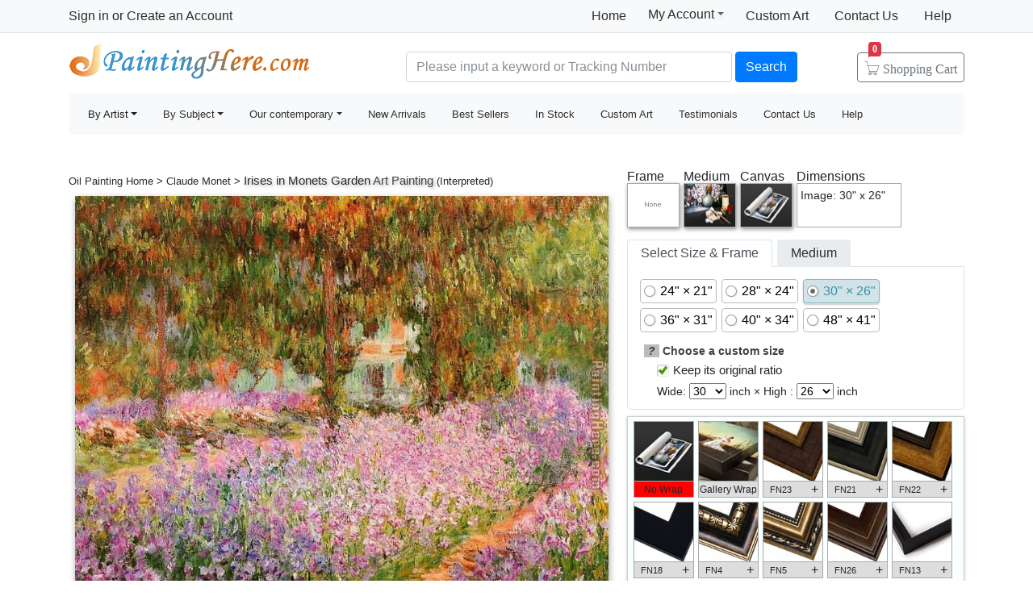

--- FILE ---
content_type: text/html; Charset=utf-8
request_url: https://paintinghere.com/buy/claude_monet_irises_in_monets_garden_art_painting_2699.html
body_size: 5724
content:
<!doctype html><html lang="en"><head><meta charset="utf-8"><title>Claude Monet Irises in Monets Garden Art Painting for sale - PaintingHere.com</title><meta name="keywords" content="Irises in Monets Garden,Irises in Monets Garden Art Painting,Claude Monet painting for sale,handmade oil paintings for sale,oil paintings"><meta name="description" content="Irises in Monets Garden Art Painting for sale. Shop your favorite Claude Monet Irises in Monets Garden Art Painting at discount price."><meta http-equiv="X-UA-Compatible" content="IE=edge,chrome=1"><meta name="viewport" content="width=device-width, initial-scale=1, shrink-to-fit=no"><link rel="stylesheet" href="/css/bootstrap.min.css"><link rel="stylesheet" href="/css/main.css"><link rel="stylesheet" href="/css/pro.518.css"></head><body><header class="header"><div class="d-none d-md-block"><nav class="navbar navbar-light bg-light border-bottom p-0"><div class="container d-flex flex-column flex-md-row align-items-center"><div id="login-info" class="my-0 mr-md-auto"></div><div class="d-flex py-0"><a class="nav-link d-md-none d-lg-block" href="/">Home</a><div class="position-relative py-1"><div class="menu myct"><a class="menu-hd" href="/myaccount.html" rel="nofollow">My Account<b></b></a><div class="menu-bd"><div class="menu-bd-panel"><a href="/myorder.html" rel="nofollow">Order History</a><br><a href="/myfav.html" rel="nofollow">My Favorites</a></div></div></div></div><a class="nav-link" href="/custompainting/">Custom Art<b></b></a><a class="nav-link" href="/contact.html" rel="nofollow">Contact Us<b></b></a><a class="nav-link" href="/help.html" rel="nofollow">Help</a></div></div></nav><div class="container d-flex justify-content-between align-items-center" style="height:75px"><h2 class="logo"><a href="/">Handmade Oil Paintings For sale</a></h2><form class="validate form-inline mt-2 ml-auto pl-1 pl-lg-5 pr-0 col-6 col-lg-8" method="get" action="/search.html" id="searchForm"><input class="form-control col-md-6 col-lg-7" name="q" minlength=3 type="text" placeholder="Please input a keyword or Tracking Number" aria-label="Search" x-webkit-speech="x-webkit-speech" x-webkit-grammar="builtin:translate" required><button class="btn btn-primary my-2 mx-1" type="submit">Search</button><a href="/cart.html" class="btn icons icon-cart nav-cart-btn"><span class="d-none d-lg-inline">Shopping </span>Cart<span class="badge badge-danger cartsum"></span></a></form></div></div><div class="container navbar-container"><nav class="navbar navbar-expand-md navbar-light bg-light rounded"><button type="button" class="navbar-toggler nav-action-back icons icon-back"></button><h1 class="htitle">Irises in Monets Garden Art Painting</h1><button class="navbar-toggler" type="button" data-toggle="navbars"><span class="navbar-toggler-icon"></span></button><div class="navbar-collapse" id="navbars"><form class="validate form-inline mt-2 mt-md-0 d-block d-md-none" action="/search.html" method="get"><div class="input-group mb-2"><input type="text" name="q" minlength=3 class="form-control" placeholder="find art" required><div class="input-group-append"><button class="btn btn-primary icons icon-search" aria-label="Search" type="submit"></button></div></div></form><ul class="navbar-nav mr-auto"><div id="navbar-my" class="splite"></div><li class="nav-item btn-group active"><i class="icons icon-peoplelist"></i><a class="nav-link dropdown-toggle" data-toggle="dropdown" href="/byartist.html">By Artist</a><div class="dropdown-menu"><a class="dropdown-item" href="/artist/claude_monet.html">Claude Monet</a><a class="dropdown-item" href="/artist/gustav_klimt.html">Gustav Klimt</a><a class="dropdown-item" href="/artist/frederick_morgan.html">Frederick Morgan</a><a class="dropdown-item" href="/artist/albert_bierstadt.html">Bierstadt Paintings</a><a class="dropdown-item" href="/artist/thomas_cole.html">Thomas Cole</a><a class="dropdown-item" href="/artist/Paul_Gauguin.html">Paul Gauguin</a><a class="dropdown-item" href="/artist/frank_dicksee.html">Dicksee paintings</a><a class="dropdown-item" href="/artist/thomas_kinkade.html">Thomas Kinkade</a><a class="dropdown-item" href="/artist/thomas_moran.html">Thomas Moran</a><a class="dropdown-item" href="/artist/edgar_degas.html">Edgar Degas</a><a class="dropdown-item" href="/artist/vincent_van_gogh.html">Vincent van Gogh</a><a class="dropdown-item" href="/artist/john_william_waterhouse.html">John Waterhouse</a><a class="dropdown-item" href="/artist/pierre_auguste_renoir.html">Pierre Auguste Renoir</a><a class="dropdown-item" href="/byartist.html" rel="nofollow" style="color:#2f92ff;text-align:right">... More artists</a></div></li><li class="nav-item btn-group"><i class="icons icon-list"></i><a class="nav-link dropdown-toggle" href="/bysubject.html" data-toggle="dropdown">By Subject</a><div class="dropdown-menu"><a class="dropdown-item" href="/oil-painting/abstract_oil_paintings.html">Abstract</a><a class="dropdown-item" href="/oil-painting/landscape_oil_paintings.html">Landscape</a><a class="dropdown-item" href="/oil-painting/floral_oil_paintings.html">Floral</a><a class="dropdown-item" href="/oil-painting/dancer_oil_paintings.html">Dancer</a><a class="dropdown-item" href="/oil-painting/beach_oil_paintings.html">Beach</a><a class="dropdown-item" href="/oil-painting/garden_oil_paintings.html">Garden</a><a class="dropdown-item" href="/oil-painting/lady_oil_paintings.html">Lady</a><a class="dropdown-item" href="/oil-painting/sports_oil_paintings.html">Sports</a><a class="dropdown-item" href="/bysubject.html" rel="nofollow" style="color:#2f92ff;text-align:right">... More subjects</a></div></li><li class="nav-item btn-group"><i class="icons icon-viewgallery"></i><a class="nav-link dropdown-toggle" href="#" data-toggle="dropdown">Our contemporary</a><div class="dropdown-menu"><a class="dropdown-item" href="/artist/landscape.html">Landscape</a><a class="dropdown-item" href="/artist/abstract.html">Abstract</a><a class="dropdown-item" href="/artist/flower.html">Flower</a><a class="dropdown-item" href="/artist/animal.html">Animal</a><a class="dropdown-item" href="/artist/funny.html">Funny</a><a class="dropdown-item" href="/artist/feng-shui.html">Feng-Shui</a><a class="dropdown-item" href="/artist/chinese_plum_blossom.html">Chinese Plum Blossom</a><a class="dropdown-item" href="/artist/other.html">Other</a></div></li><li class="nav-item"><i class="icons icon-new"></i><a class="nav-link" href="/newarrivals.html">New Arrivals</a></li><li class="nav-item"><i class="icons icon-goodfill"></i><a class="nav-link" href="/bestsellers.html">Best Sellers</a></li><li class="nav-item"><i class="icons icon-express"></i><a class="nav-link" href="/instock.html">In Stock</a></li><li class="nav-item d-md-none d-lg-block splite"><i class="icons icon-gear"></i><a class="nav-link" href="/custompainting/">Custom Art</a></li><li class="nav-item"><i class="icons icon-emoji"></i><a class="nav-link" href="/testimonials.html">Testimonials</a></li><li class="nav-item d-md-none d-xl-block"><i class="icons icon-service2"></i><a class="nav-link" href="/contact.html" rel="nofollow">Contact Us</a></li><li class="nav-item d-md-none d-lg-block"><i class="icons icon-help-filled"></i><a class="nav-link" href="/help.html" rel="nofollow">Help</a></li></ul></div></nav></div></header><div class="container mt-3">  <div class="w-100"><div class="fl"><fb:like href='https://www.facebook.com/paintinghere' send='false' width='580' show_faces='false'></fb:like></div><div class="row hProduct"><div class="aw-mian"><div class="small my-2"><a href="/">Oil Painting Home</a> &gt; <a href="/artist/claude_monet.html">Claude Monet</a> &gt; <h2 class="fn"><a href="/painting/claude_monet_irises_in_monets_garden_2699.html">Irises in Monets Garden</a> Art Painting</h2> (Interpreted)</div> <div class="container px-2"><div id=preview><img src="/UploadPic/Claude Monet/big/Irises in Monets Garden.jpg" class="photo"><div><i></i></div><canvas id=canvas width=0 height=0></canvas></div> <div class="rItems d-none d-lg-block"><ul><li><a href="/buy/irises_in_monets_garden_art_painting_2699.html"><img src="/UploadPic/Claude Monet/mini/Irises in Monets Garden.jpg" alt="Buy Art Painting" title="Buy Art Painting"></a><p><a href="/buy/irises_in_monets_garden_art_painting_2699.html" title="Buy Claude Monet Irises in Monets Garden Painting">Art Painting</a></p></li><li><a href="/buy/irises_in_monets_garden_canvas_painting_2699.html"><img src="/images-stretched-canvas/claude-monet-irises-in-monets-garden-S-2699.jpg" style="box-shadow:none;" alt="Buy Stretched Canvas Painting" title="Buy Stretched Canvas Painting"></a><p><a href="/buy/irises_in_monets_garden_canvas_painting_2699.html" title="Buy Claude Monet Irises in Monets Garden Canvas Painting">Stretched Painting</a></p></li><li><a href="/buy/irises_in_monets_garden_framed_painting_2699.html"><img src="/images-framed/claude-monet-irises-in-monets-garden-S-2699.jpg" alt="Buy Framed Painting" title="Buy Framed Painting"></a><p><a href="/buy/irises_in_monets_garden_framed_painting_2699.html" title="Buy Claude Monet Irises in Monets Garden Framed Painting">Framed Painting</a></p></li></ul></div> <div class="netshare"><ul class="d-none d-lg-block"><li><a href="javascript:addfav(2699);"><img src="/img/icon_small_favourites.gif" style="width:18px;padding-right:0px;padding-left:4px;"><p>Favorite</p></a></li><li class="d-none d-md-inline-block"><p>Vote</p><div id="votediv" class="hreview-aggregate"><div id="votecount"></div><span class="rating"><span class="average">4.8</span> out of <span class="best">5</span></span> based on <span class="votes">263</span> ratings.</div></li><li style="border:0;box-shadow:none;background-color:transparent"><div class="addthis_inline_share_toolbox_qq8p"></div></li></ul></div></div></div><div class="aw-sidebar pl-lg-0"><div class="has_sel"><div><p>Frame</p><img id='img_frame' src="/img/BoxNone.jpg" style='cursor: pointer'></div><div><p>Medium</p><img id="img_media" src="/img/handpainted-s.jpg" title="art painted on canvas by artist"></div><div><p>Canvas</p><img id="img_wrap" src="/img/nowrap.jpg"></div><div><p>Dimensions</p><div id='dimensiondiv'><p>Image: 30" x 26"</p></div></div></div><form method="post" action="/cart.html" id="toCart" name="toCart"><ul class="nav nav-tabs" role="tablist"><li class="nav-item"><a class="nav-link active" id="imgsize-tab" data-toggle="tab" href="#tbbimgsize" role="tab">Select Size & Frame</a></li><li class="nav-item"><a class="nav-link" id="medium-tab" data-toggle="tab" href="#tbbmedium" role="tab">Medium</a></li></ul><div class="tab-content" id="tabmain"><div class="tab-pane fade show active" id="tbbimgsize" role="tabpanel"> <div style='display:block;float:left' id='aspect'><label class='opt-c' onclick="updateprice(this,'size','24x21')"><span>24" &times; 21"</span></label><label class='opt-c' onclick="updateprice(this,'size','28x24')"><span>28" &times; 24"</span></label><label class='opt-c opt-c-on' onclick="updateprice(this,'size','30x26')"><span>30" &times; 26"</span></label><label class='opt-c' onclick="updateprice(this,'size','36x31')"><span>36" &times; 31"</span></label><label class='opt-c' onclick="updateprice(this,'size','40x34')"><span>40" &times; 34"</span></label><label class='opt-c' onclick="updateprice(this,'size','48x41')"><span>48" &times; 41"</span></label></div><dl><dt><em style="cursor: help;background-color:#bbb;padding-left:5px;padding-right:5px;height:13px;" data-toggle="tooltip" data-placement="top" title='Use these drop-down menus to choose a custom size for your art. If you wish to maintain the original art&#39;s width and height ratio, check the "Keep its original ratio" box.'>?</em> Choose a custom size</dt><dd><label for="isMIP"><span class='opt-r opt-r-on'><input type=checkbox name='isMIP' id='isMIP' onclick="if(this.checked){$(this).parent().addClass('opt-r-on')}else{$(this).parent().removeClass('opt-r-on')}" value='true' checked class="shide">Keep its original ratio</span></label></dd><dd>Wide: <select name="width" id="width"></select> inch × High : <select name="height" id="height"></select> inch</dd></dl> </div><div class="tab-pane fade" id="tbbmedium" role="tabpanel"><label class='opt-c opt-c-on'><span>Interpreted by other artist on canvas</span></label><input type="hidden" name="media" value='handpainted'><div style="clear:both">Interpreted by other artist is hand painted reproduction, it takes about 18 working days to your hand;</div></div></div><div id="tbbframe"><div id="tbb_frame"><div class="spinner-border" role="status"></div></div></div><div style="float:left;width:100%"><div id="pricediv"><div><p>New Price: <span id="newprice">$159.34</span></p><p style="text-shadow:none;font-weight:400">Old Price:<del>&nbsp;<span id="oldprice">$318.68</span>&nbsp;</del></p></div><div></div></div><div style="float:right;width:35%"><input type="image" src="/img/Add to cart btn.gif" alt="Add to Cart" title="Add to Cart" style="float:right;border:none;max-width:100%" onclick="ga('send', 'event', 'cart', 'add', 'addtocart');"></div> <input type="hidden" name="productid" value="2699"><input type="hidden" name="fid" value="1000"><input type="hidden" name="qty" value="4"> </div></form></div><div class="tags">Tags: <a href="/art/floral/paintings">floral paintings</a>, <a href="/art/garden/paintings">garden paintings</a>, <a href="/art/impressionist/paintings">impressionist paintings</a>, <a href="/art/irises/paintings">irises paintings</a>, <a href="/art/monets/paintings">monets paintings</a>, <a href="/art/claude/paintings">claude paintings</a>, <a href="/art/monet/paintings">monet paintings</a>, <a href="/art/claude+monet/paintings">claude monet paintings</a>, <a href="/art/irises+in+monets+garden/canvas+paintings">irises in monets garden canvas paintings</a>, <a href="/art/irises+in+monets+garden/framed+paintings">irises in monets garden framed paintings</a></div> <div class="callout"><h2>About Irises in Monets Garden Oil Painting</h2><div class="media d-block d-lg-flex"><img class="mr-3 float-left" src="/img/handpainted.jpg" alt="Claude Monet Irises in Monets Garden art painting"><div class="media-body"><h5 class="mt-0">Standard Oil Paintings</h5><p> PaintingHere.com offers handmade claude monet irises in monets garden oil paintings at museum quality.</p><p>We believe we have some of the most talented artists inside our Studios. They are highly educated and experienced artists. We can paint any image at an affordable price. please do bear in mind that our Irises in Monets Garden paintings are meticulously recreated by hand, brushstroke for brushstroke, so that they capture the spirit and the integrity of the original work of art. </p><p>claude monet irises in monets garden painted by artist needs 14 -18days for production and another 3 -5days for delivery.</p></div><p class="ml-3 d-none d-md-block small"><img class="d-block" src="/img/ProductTubesSmall.jpg" alt="Irises in Monets Garden painting">All paints ship with a secured tube.</p></div></div> <div class="callout"><h2>100% Satisfaction Guaranteed</h2><p>Our return policy is very simple:</p><p>If you're not happy with <u>claude monet irises in monets garden painting</u> that you made on PaintingHere.com, for any reason, you can return it to us within 50 days of the order date. As soon as it arrives, we'll issue a full refund for the entire purchase price. Please note - PaintingHere.com does not reimburse the outgoing or return shipping charges unless the return is due to a defect in quality.</p><p>We sell <a href="/testimonials.html">thousands of pieces of artwork each month</a> - all with a 100% money-back guaranteed.</p><p>If you want to purchase mueseum artwork at discount price, why not give us a try? You will save a lot more! </p></div><div class="callout"><h2>Delivery</h2><p>This <i>claude monet irises in monets garden</i> needs 14 -18 days for production. Please keep in mind that all of our products are waterproof on textured canvas! We ship irises in monets garden all over the world.</p></div><div class="callout w-100"><h2>Related Paintings</h2><div class="card border-0"><div class="card-body items"><div class="item col-6 col-md-3"><div class="pic"><a href="/painting/claude_monet_jeanne-marguerite_lecadre_in_the_garden_239.html"><img src="/uploadpic/claude monet/mini/Jeanne-Marguerite Lecadre in the Garden.jpg" alt="Jeanne-Marguerite Lecadre in the Garden by Claude Monet" title="Jeanne-Marguerite Lecadre in the Garden by Claude Monet"></a></div><div class="p-title"><dl><dt><a href="/painting/claude_monet_jeanne-marguerite_lecadre_in_the_garden_239.html" class="fn"><b>Jeanne-Marguerite Lecadre in the Garden</b></a> by <a href="/artist/claude_monet.html">Claude Monet</a></dt></dl></div></div><div class="item col-6 col-md-3"><div class="pic"><a href="/painting/claude_monet_the_garden_in_flower_242.html"><img src="/uploadpic/claude monet/mini/The garden in flower.jpg" alt="The garden in flower by Claude Monet" title="The garden in flower by Claude Monet"></a></div><div class="p-title"><dl><dt><a href="/painting/claude_monet_the_garden_in_flower_242.html" class="fn"><b>The garden in flower</b></a> by <a href="/artist/claude_monet.html">Claude Monet</a></dt></dl></div></div><div class="item col-6 col-md-3"><div class="pic"><a href="/painting/claude_monet_the_women_in_the_garden_2392.html"><img src="/UploadPic/Claude Monet/mini/The women in the Garden.jpg" alt="The women in the Garden by Claude Monet" title="The women in the Garden by Claude Monet"></a></div><div class="p-title"><dl><dt><a href="/painting/claude_monet_the_women_in_the_garden_2392.html" class="fn"><b>The women in the Garden</b></a> by <a href="/artist/claude_monet.html">Claude Monet</a></dt></dl></div></div><div class="item col-6 col-md-3"><div class="pic"><a href="/painting/claude_monet_monet's_garden_at_argentueil_4979.html"><img src="/UploadPic/Claude Monet/mini/Monet's Garden at Argentueil.jpg" alt="Monet's Garden at Argentueil by Claude Monet" title="Monet's Garden at Argentueil by Claude Monet"></a></div><div class="p-title"><dl><dt><a href="/painting/claude_monet_monet's_garden_at_argentueil_4979.html" class="fn"><b>Monet's Garden at Argentueil</b></a> by <a href="/artist/claude_monet.html">Claude Monet</a></dt></dl></div></div><div class="item col-6 col-md-3"><div class="pic"><a href="/painting/claude_monet_the_artist_garden_at_vetheuil_241.html"><img src="/uploadpic/claude monet/mini/The Artist Garden at Vetheuil.jpg" alt="The Artist Garden at Vetheuil by Claude Monet" title="The Artist Garden at Vetheuil by Claude Monet"></a></div><div class="p-title"><dl><dt><a href="/painting/claude_monet_the_artist_garden_at_vetheuil_241.html" class="fn"><b>The Artist Garden at Vetheuil</b></a> by <a href="/artist/claude_monet.html">Claude Monet</a></dt></dl></div></div><div class="item col-6 col-md-3"><div class="pic"><a href="/painting/claude_monet_irises_in_monet's_garden_10504.html"><img src="/UploadPic/Claude Monet/mini/Irises in Monet's Garden.jpg" alt="Irises in Monet's Garden by Claude Monet" title="Irises in Monet's Garden by Claude Monet"></a></div><div class="p-title"><dl><dt><a href="/painting/claude_monet_irises_in_monet's_garden_10504.html" class="fn"><b>Irises in Monet's Garden</b></a> by <a href="/artist/claude_monet.html">Claude Monet</a></dt></dl></div></div><div class="item col-6 col-md-3"><div class="pic"><a href="/painting/claude_monet_monet's_garden_at_argenteuil_4980.html"><img src="/UploadPic/Claude Monet/mini/Monet's Garden at argenteuil.jpg" alt="Monet's Garden at argenteuil by Claude Monet" title="Monet's Garden at argenteuil by Claude Monet"></a></div><div class="p-title"><dl><dt><a href="/painting/claude_monet_monet's_garden_at_argenteuil_4980.html" class="fn"><b>Monet's Garden at argenteuil</b></a> by <a href="/artist/claude_monet.html">Claude Monet</a></dt></dl></div></div><div class="item col-6 col-md-3"><div class="pic"><a href="/painting/claude_monet_garden_in_flower_at_sainte-adresse_2339.html"><img src="/UploadPic/Claude Monet/mini/Garden In Flower At Sainte-Adresse.jpg" alt="Garden In Flower At Sainte-Adresse by Claude Monet" title="Garden In Flower At Sainte-Adresse by Claude Monet"></a></div><div class="p-title"><dl><dt><a href="/painting/claude_monet_garden_in_flower_at_sainte-adresse_2339.html" class="fn"><b>Garden In Flower At Sainte-Adresse</b></a> by <a href="/artist/claude_monet.html">Claude Monet</a></dt></dl></div></div><div class="item col-6 col-md-3"><div class="pic"><a href="/painting/claude_monet_main_path_through_the_garden_at_giverny_3782.html"><img src="/UploadPic/Claude Monet/mini/Main Path through the Garden at Giverny.jpg" alt="Main Path through the Garden at Giverny by Claude Monet" title="Main Path through the Garden at Giverny by Claude Monet"></a></div><div class="p-title"><dl><dt><a href="/painting/claude_monet_main_path_through_the_garden_at_giverny_3782.html" class="fn"><b>Main Path through the Garden at Giverny</b></a> by <a href="/artist/claude_monet.html">Claude Monet</a></dt></dl></div></div><div class="item col-6 col-md-3"><div class="pic"><a href="/painting/claude_monet_the_garden_of_the_princess_2371.html"><img src="/UploadPic/Claude Monet/mini/The Garden of the Princess.jpg" alt="The Garden of the Princess by Claude Monet" title="The Garden of the Princess by Claude Monet"></a></div><div class="p-title"><dl><dt><a href="/painting/claude_monet_the_garden_of_the_princess_2371.html" class="fn"><b>The Garden of the Princess</b></a> by <a href="/artist/claude_monet.html">Claude Monet</a></dt></dl></div></div></div></div></div></div></div></div><footer class="footer text-center d-none d-md-block"><img src="/img/credit-cards.gif" class="img-fluid"><div>&copy;2005-2026 PaintingHere.com All Right reserved. 100% Handmade Oil Paintings for sale.</div></footer><div class="clearfix"></div><script src="https://code.jquery.com/jquery-3.6.0.min.js" integrity="sha256-/xUj+3OJU5yExlq6GSYGSHk7tPXikynS7ogEvDej/m4=" crossorigin="anonymous"></script><script>window.jQuery||document.write('<script src="/js/jquery-3.6.0.min.js"><\/script>');</script><script src="https://cdn.jsdelivr.net/npm/bootstrap@4.6.0/dist/js/bootstrap.bundle.min.js" integrity="sha384-Piv4xVNRyMGpqkS2by6br4gNJ7DXjqk09RmUpJ8jgGtD7zP9yug3goQfGII0yAns" crossorigin="anonymous"></script><script>window.bootstrap||document.write('<script src="/js/bootstrap.bundle.min.js"><\/script>');</script><script src="/js/main.js"></script><script type="text/javascript">var artinfo={"proid":2699,"zhh":!1,"imgHcWV":85.9,"img_art":"/UploadPic/Claude Monet/big/Irises in Monets Garden.jpg","average":"4.8","spc":"0","w":14,"h":10};</script><script type="text/javascript" src="/js/art.js"></script></body></html>

--- FILE ---
content_type: text/css
request_url: https://paintinghere.com/css/main.css
body_size: 8882
content:
.navbar-light .navbar-nav a.nav-link,a{color:#2d2d2d;text-decoration:none}.navbar-light .navbar-nav a.nav-link:hover,a:hover{color:#f60;text-decoration:underline}.logo{margin-right:auto!important;background-image:url(/img/logo.gif);width:300px;height:54px}.logo a{display:block;height:65px;text-indent:-9999px;color:transparent;text-shadow:none;background-color:transparent;border:0}@font-face{font-family:Bsicons;font-weight:400;font-style:normal;src:url(../fonts/icons.ttf) format('truetype')}.icons{position:relative;top:1px;display:inline-block;font-family:Bsicons;font-style:normal;font-weight:400;line-height:1;-webkit-font-smoothing:antialiased;-moz-osx-font-smoothing:grayscale}.icon-mobile:before{content:"\e634"}.icon-pc:before{content:"\e635"}.icon-top:before{content:"\e636"}.icon-logout:before{content:"\e637"}.icon-search:before{font-size:1.5rem;content:'\e466'}.icon-cart:before{content:"\e592"}.icon-back:before{content:'\e471'}.icon-list:before{content:'\e562'}.icon-peoplelist:before{content:"\e601"}.icon-image:before{content:'\e363'}.icon-star-filled:before{content:'\e438'}.icon-home-filled:before{content:'\e530'}.icon-help-filled:before{content:'\e535'}.icon-new:before{content:"\e589"}.icon-order:before{content:"\e595"}.icon-custom:before{content:"\e597"}.icon-viewgallery:before{content:"\e598"}.icon-viewlist:before{content:"\e616"}.icon-service2:before{content:"\e613"}.icon-goodfill:before{content:"\e602"}.icon-emoji:before{content:"\e610"}.icon-gear:before{content:'\e502'}.icon-star:before{content:'\e408'}.icon-plus:before{content:'\e409'}.icon-trash:before{content:'\e401'}.icon-checked:before{content:"\e443"}.icon-bars:before{content:'\e563'}.icon-express:before{content:"\e593"}.icon-pulldown:before{content:'\e588'}.icon-blank{transform:rotate(225deg)}.icon-blank:before{content:'\e588'}.btn.icons:before{font-size:1.2rem;padding-right:.25rem}.nav-cart-btn{color:#6c757d;border-color:#6c757d;margin:auto;margin-right:inherit;padding:.5rem}.nav-cart-btn:hover{color:#fff;background-color:#6c757d}.nav-cart-btn .badge{position:absolute;left:13px;top:-.9rem;border-bottom-left-radius:0}.nav-cart-btn .badge:after{position:absolute;width:0;height:0;border-right:5px solid transparent;border-top:2px solid #dc3545;content:" ";bottom:-1px;left:0}.myct .menu-hd{position:relative;display:block;padding:1px 22px 0 10px;height:18px;line-height:17px;margin:4px 1px 0;cursor:pointer;z-index:901}.myct .menu-bd{line-height:1.7;width:100%;z-index:900;position:absolute;display:none;background:#fff;top:24px;right:0;border:1px solid #bfbfbf;border-top:0}.myct .menu-hd b{border-bottom:4px solid #f5f5f5;position:absolute;border-left:4px solid #f5f5f5;line-height:0;width:0;height:0;font-size:0;border-top:4px solid #666;top:7px;right:10px;border-right:4px solid #f5f5f5;-webkit-transition:-webkit-transform .2s ease-in;-webkit-backface-visibility:hidden;-moz-transition:-moz-transform .2s ease-in;-o-transition:-o-transform .2s ease-in;transition:transform .2s ease-in}.myct .menu-bd-panel{padding:10px 10px 6px}.myct .menu{position:relative}.myct:hover .menu-hd{border:1px solid #bfbfbf;border-bottom:none;margin:3px 0 0;background:#fff}.myct:hover .menu-bd{display:block}.myct:hover .menu-hd b{-webkit-backface-visibility:hidden;FILTER:progid:DXImageTransform.Microsoft.BasicImage(rotation=2);top:6px;-moz-transform:rotate(180deg);-moz-transform-origin:50% 30%;-webkit-transform:rotate(180deg);-webkit-transform-origin:50% 30%;-o-transform:rotate(180deg);-o-transform-origin:50% 30%;transform:rotate(180deg);transform-origin:50% 30%;border-color:#666 #fff #fff}.form-control::-webkit-input-placeholder{opacity:.8}.form-control::-moz-placeholder{opacity:.8}.form-control:-ms-input-placeholder{opacity:.8}.form-control::-ms-input-placeholder{opacity:.8}.form-control::placeholder{opacity:.8}html{position:relative;min-height:100%}.footer{position:absolute;bottom:0;width:100%;min-height:65px;background-color:#f5f5f5}body.noscroll{position:relative;overflow-y:hidden!important}.unscroll{position:fixed;z-index:0;width:100vw}#mask-navbars{position:fixed;z-index:998;top:0;right:0;bottom:0;left:0;background-color:rgba(0,0,0,.3)}.navbar-container .nav-item{margin-right:.5rem}.navbar-container .navbar-toggler{margin-right:-1rem;border:0}.navbar-container .navbar-toggler:focus{outline-color:transparent!important}.navbar-container .nav-action-back{font-size:1.875rem;line-height:inherit;margin:-.5rem -1rem}.navbar-container .htitle{width:calc(100vw - 9rem);font-size:1.25rem;text-align:center;white-space:nowrap;text-overflow:ellipsis;margin:0 .5rem 0 1rem;overflow:hidden;display:none}.navbar-container .nav-item .icons{display:none}.input-group button.icon-search{top:0}.items>.item{display:inline-block;text-align:center;text-align:-moz-center;text-align:-webkit-center}.items>.item.fca{vertical-align:top;padding-top:8px}.items .pic{margin-top:auto;height:140px;display:table-cell;vertical-align:middle}.items.ism .pic{height:92px}.items .pic img{vertical-align:middle;-moz-box-shadow:2px 3px 8px #777;-webkit-box-shadow:2px 3px 8px #777;box-shadow:2px 3px 8px #777;max-width:100%;max-height:100%}.items .fca img{box-shadow:none}.items .fca a{color:red;font-size:16px;line-height:20px}.items .p-title{margin:5px auto;text-overflow:ellipsis;white-space:nowrap;overflow:hidden}.items .p-title .icons{font-size:1.625rem;color:#ffcf16;font-weight:700}.items dl{padding:0;margin:2px 5px 5px;text-align:left;line-height:14px;zoom:1;font-size:11px;color:#313131;overflow:hidden}.items dl dd a{color:#313131}.items dl dt{color:#313131;text-align:center;line-height:14px;overflow:hidden;white-space:normal!important;-webkit-line-clamp:2;-webkit-box-orient:vertical;font-weight:400}.items dl dt a.fn{display:flex}.items dl dd,.items dl dt b{padding:0;margin:0;height:14px;line-height:14px;float:left;width:160px;overflow:hidden;vertical-align:middle;text-overflow:ellipsis;-o-text-overflow:ellipsis;white-space:nowrap}.items dl dd .price{color:#f60}.hft-pager{padding:.25rem .75rem;display:-ms-flexbox;display:flex;-ms-flex-pack:justify;justify-content:space-between;line-height:30px}.itabs-card{margin-top:1rem;margin-bottom:1rem}.itabs-card>.card-header{padding:.5rem 0 0;border-bottom:0}.itabs-card .nav-tabs .nav-link{margin-left:6px}.itabs-card .nav-tabs .nav-link:not(.active){background-color:#d0d0d0}.textarea-num{position:absolute;z-index:100;cursor:default;display:none;bottom:3px;right:10px;color:#737373;margin-bottom:3px;background-color:rgba(255,255,255,.97)}textarea:focus~.textarea-num{display:block}.form-item-required .input-group-text:before{content:"*";display:inline-block;margin-right:4px;line-height:1;font-size:14px;color:#ed3f14}.artist_desc{font-size:13px;padding:5px 15px 15px;margin:8px;border:1px solid #ddd;border-radius:6px;box-shadow:0 0 20px #ccc;background:#f4fafb}.artist_desc div.inner{padding-top:10px;line-height:18px;overflow:auto}.artist_desc div.inner .sig{font:italic 12px arial;text-align:right;letter-spacing:0}#backTotop{background:rgba(69,69,69,.5);-webkit-background-size:1em .9em;bottom:40px;width:30px;height:28px;position:fixed;z-index:2222;-webkit-border-radius:2px;-webkit-box-shadow:0 0 5px #9c9c9c;right:10px!important;text-align:center;font-size:18px;color:#fff;cursor:pointer;display:none}footer.footer+.clearfix{clear:both;height:1rem}.hide{display:none}@media (min-width:768px){.navbar-container .nav-item{font-size:13px}.navbar-container #navbar-my{display:none}footer.footer+.clearfix{margin-bottom:65px}.card-columns{column-count:4}}@media (max-width:767.98px){header.header{position:fixed;top:0;left:0;right:0;z-index:1030}header.header+div{margin-top:58px!important}.ifr17{margin:-24px 0 -126px!important}.navbar-container{padding-right:0;padding-left:0;max-width:100%}.navbar-container .htitle{display:inline-block}.navbar-container .nav-item a{font-size:1.25rem}.navbar-container .nav-item .icons{display:inline-block;margin-right:.25rem;font-size:2rem;float:left;padding:.4rem 0}.navbar-container .nav-item{margin:.5rem 0}.navbar-toggler[data-toggle=navbars]:focus{outline-color:transparent!important}#navbars{position:fixed!important;left:0;top:0;width:80%;height:100%;max-height:100vh!important;max-width:80vw!important;background-color:#fff;padding:0 .75rem;min-width:45px!important;outline:0;overflow-x:hidden!important;overflow-y:auto!important;z-index:2147483647;-webkit-overflow-scrolling:touch;will-change:transform;transition:transform .3s cubic-bezier(0,0,.21,1),-webkit-transform .3s cubic-bezier(0,0,.21,1);-webkit-transform:translateX(-100%)!important;transform:translateX(-100%)!important}#navbars.open{-webkit-transform:translateX(0)!important;transform:translateX(0)!important}#navbars .splite{border-bottom:1px solid rgba(0,0,0,.125);margin:0 -.75rem;padding:0 .75rem}.hft-pager{display:block}.artist_desc{display:none}}@media (min-width:992px){.container.navbar-container .nav-item{margin-right:1rem}.items:not(.ism) .item{-ms-flex:0 0 20%;flex:0 0 20%;max-width:20%}}@media (max-width:991.98px){.pagination .page-link{padding:.5rem 1rem;font-size:1.25rem;line-height:1.5}}@media (min-width:1200px){.card-columns{column-count:5}}